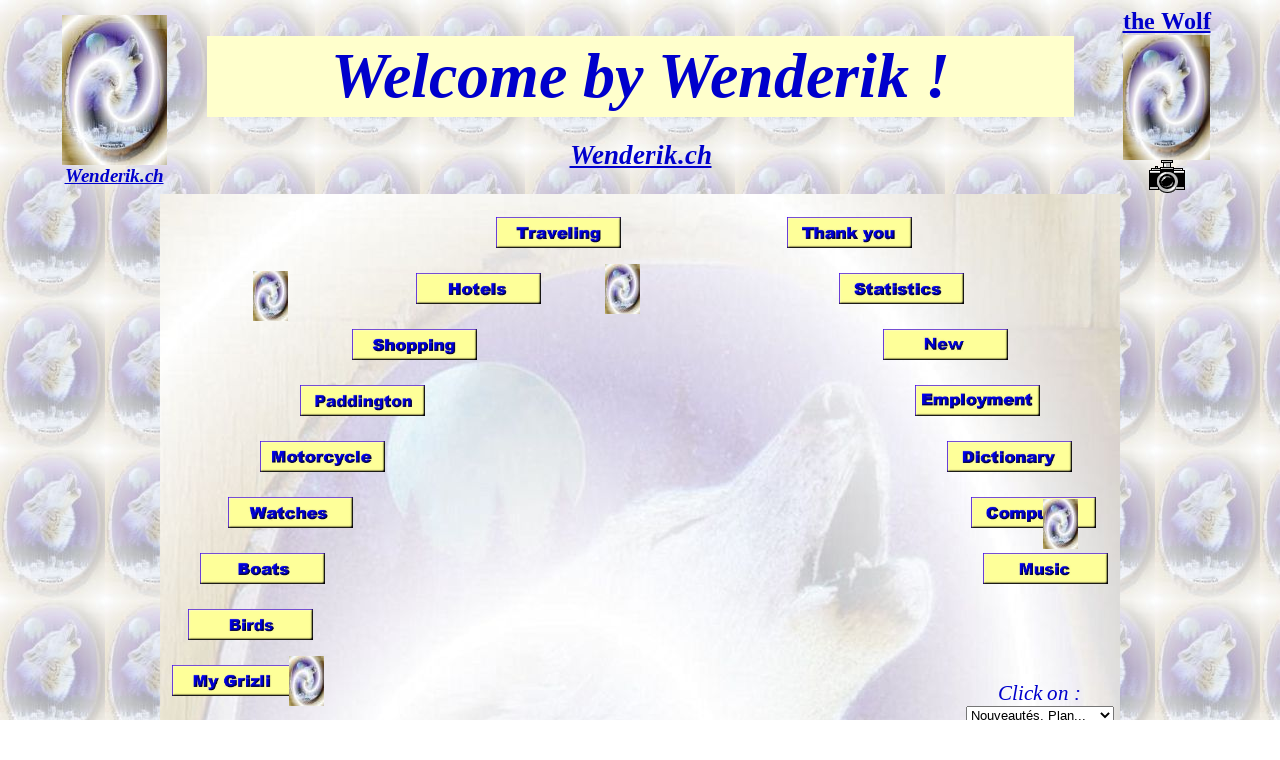

--- FILE ---
content_type: text/html
request_url: http://wenderik.ch/index01e.htm
body_size: 5305
content:
<html>

<head>
<meta http-equiv="content-type" content="text/html; charset=ISO-8859-1">
<title>Bienvenue chez Wenderik !</title>
<meta name="generator" content="Namo WebEditor">

<script language="JavaScript">
if (parent.frames.length > 0)
{
window.top.location.href = location.href;
}
</SCRIPT>

<script LANGUAGE=JavaScript>
// Maximiser la fenêtre automatiquement en plein écran
maxx= screen.availWidth;
maxy= screen.availHeight;
window.moveTo(0,0);
window.resizeTo(maxx,maxy);
</script>
<meta name="keywords" content="wenderik, travel, travels, bike, shopping, humor, suisse, switzerland, sweden, Austria, Norge, usa, Canada, Denmark, birds, watches, boats, hotels, ">
<style><!--
.nmsw_plus_gros_fond_gris { font-family:'Book Antiqua'; font-weight:bolder; background-color:rgb(204,204,204); }
-->
</style>
<script language="JavaScript">
<!--
function namosw_goto_byselect(sel, targetstr)
{
  var index = sel.selectedIndex;
  if (sel.options[index].value != '') {
     if (targetstr == 'blank') {
       window.open(sel.options[index].value, 'win1');
     } else {
       var frameobj;
       if (targetstr == '') targetstr = 'self';
       if ((frameobj = eval(targetstr)) != null)
         frameobj.location = sel.options[index].value;
     }
  }
}

function namosw_cell_rollover(cell, classname) {
  if (document.all || document.getElementById) {
    cell.classBackup = cell.className;
    cell.className   = classname;
  }
}

function namosw_cell_rollout(cell)
{
  if (document.all || document.getElementById) {
    cell.className   = cell.classBackup;
  }
}
// -->
</script>
<script language="JavaScript">
<!--
function na_open_window(name, url, left, top, width, height, toolbar, menubar, statusbar, scrollbar, resizable)
{
  toolbar_str = toolbar ? 'yes' : 'no';
  menubar_str = menubar ? 'yes' : 'no';
  statusbar_str = statusbar ? 'yes' : 'no';
  scrollbar_str = scrollbar ? 'yes' : 'no';
  resizable_str = resizable ? 'yes' : 'no';

  cookie_str = document.cookie;
  cookie_str.toString();

  pos_start  = cookie_str.indexOf(name);
  pos_end    = cookie_str.indexOf('=', pos_start);

  cookie_name = cookie_str.substring(pos_start, pos_end);

  pos_start  = cookie_str.indexOf(name);
  pos_start  = cookie_str.indexOf('=', pos_start);
  pos_end    = cookie_str.indexOf(';', pos_start);
  
  if (pos_end <= 0) pos_end = cookie_str.length;
  cookie_val = cookie_str.substring(pos_start + 1, pos_end);
  if (cookie_name == name && cookie_val  == "done")
    return;

  window.open(url, name, 'left='+left+',top='+top+',width='+width+',height='+height+',toolbar='+toolbar_str+',menubar='+menubar_str+',status='+statusbar_str+',scrollbars='+scrollbar_str+',resizable='+resizable_str);
}

function na_preload_img()
{ 
  var img_list = na_preload_img.arguments;
  if (document.preloadlist == null) 
    document.preloadlist = new Array();
  var top = document.preloadlist.length;
  for (var i=0; i < img_list.length-1; i++) {
    document.preloadlist[top+i] = new Image;
    document.preloadlist[top+i].src = img_list[i+1];
  } 
}

function na_change_img_src(name, nsdoc, rpath, preload)
{ 
  var img = eval((navigator.appName.indexOf('Netscape', 0) != -1) ? nsdoc+'.'+name : 'document.all.'+name);
  if (name == '')
    return;
  if (img) {
    img.altsrc = img.src;
    img.src    = rpath;
  } 
}

function na_restore_img_src(name, nsdoc)
{
  var img = eval((navigator.appName.indexOf('Netscape', 0) != -1) ? nsdoc+'.'+name : 'document.all.'+name);
  if (name == '')
    return;
  if (img && img.altsrc) {
    img.src    = img.altsrc;
    img.altsrc = null;
  } 
}

// -->
</script>
</head>

<body bgcolor="white" text="black" link="blue" vlink="purple" alink="red" background="logo/DSC01784a_w-courb_fondu-rond_150_clair50.jpg" OnLoad="na_preload_img(false, 'logo/DSC01784a_w-courb_fondu-spirale_150mir.jpg', 'boutons_wenderik/voyages_ang_bleu.jpg', 'boutons_wenderik/merci_ang_bleu.jpg', 'boutons_wenderik/hotels_ang_bleu.jpg', 'boutons_wenderik/statistiques_ang_bleu.jpg', 'boutons_wenderik/shopping_f_bleu.jpg', 'boutons_wenderik/nouveau_ang_bleu.jpg', 'boutons_wenderik/paddington_f_bleu.jpg', 'boutons_wenderik/emploi_ang_bleu.jpg', 'boutons_wenderik/la_moto_ang_bleu.jpg', 'boutons_wenderik/dictionnaire_ang_bleu.jpg', 'boutons_wenderik/montres_ang_bleu.jpg', 'boutons_wenderik/informatique_ang_bleu.jpg', 'boutons_wenderik/bateaux_ang_bleu.jpg', 'boutons_wenderik/musique_angl_bleu.jpg', 'boutons_wenderik/oiseaux_angl_bleu.jpg', 'boutons_wenderik/mon_grizli_ang_bleu.jpg', 'boutons_wenderik/humour_ang_bleu.jpg');">
<table align="center" cellpadding="0" cellspacing="0" width="98%" height="186">
    <tr align="center" valign="middle">
        <td width="15%" height="186" align="center" valign="middle" rowspan="3" OnMouseOut="namosw_cell_rollout(this)" OnMouseOver="namosw_cell_rollover(this, 'nmsw_plus_gros_fond_gris')">
            <p><a href="index01.htm" OnMouseOut="na_restore_img_src('loups', 'document')" OnMouseOver="na_change_img_src('loups', 'document', 'logo/DSC01784a_w-courb_fondu-spirale_150mir.jpg', true);"><img align="middle" src="logo/DSC01784a_w-courb_fondu-spirale_150.jpg" width="105" height="150" border="0" alt="Le Loup..." name="loups"><br>
</a><a href="index01.htm" target="_self"><b><span style="font-size:14pt;"><font face="Book Antiqua" color="#0000CC"><i>Wenderik.ch</i></font></span></b></a></p>
        </td>
        <td width="70%" height="26" OnMouseOut="namosw_cell_rollout(this)" OnMouseOver="namosw_cell_rollover(this, 'nmsw_plus_gros_fond_jaune_clair')" align="center" valign="middle" colspan="3">
            <p align="center">&nbsp;</p>
        </td>
        <td width="15%" height="186" align="center" valign="middle" rowspan="3" OnMouseOut="namosw_cell_rollout(this)" OnMouseOver="namosw_cell_rollover(this, 'nmsw_plus_gros_fond_gris')">
            <p><b><a href="le_loup/nm_le_loup.htm" target="_self"><font color="#0000CC"><span style="font-size:18pt;">the Wolf</span></font></a></b><br>
 <a href="le_loup/nm_le_loup.htm" target="_self" OnMouseOut="na_restore_img_src('image6', 'document')" OnMouseOver="na_change_img_src('image6', 'document', 'logo/DSC01784a_w-courb_fondu-spirale_150mir.jpg', true);"><img src="logo/DSC01784a_w-courb_fondu-spirale_150.jpg" width="87" height="125" border="0" name="image6" align="absmiddle"></a><br>
 <b><span style="font-size:14pt;"><a href="le_loup/nm_le_loup.htm" target="_self"><img src="puces/camera02.gif" width="36" height="33" border="0" alt="camera02.gif" align="absmiddle"></a></span></b><br>
</p>
        </td>
    </tr>
    <tr align="center" valign="middle">
        <td width="70%" height="67" align="center" valign="middle" bgcolor="#FFFFCC" OnMouseOut="namosw_cell_rollout(this)" OnMouseOver="namosw_cell_rollover(this, 'nmsw_plus_gros_fond_gris')" colspan="3">
            <p><i><b><font face="Book Antiqua" color="#0000CC"><span style="font-size:48pt;">Welcome by Wender</span></font></b></i><a target="_blank"><i><b><font face="Book Antiqua" color="#0000CC"><span style="font-size:48pt; text-decoration:none;">i</span></font></b></i></a><i><b><font face="Book Antiqua" color="#0000CC"><span style="font-size:48pt;">k !</span></font></b></i></p>
        </td>
    </tr>
    <tr align="center" valign="middle">
        <td width="302" height="70" align="center" valign="middle">
            <p>&nbsp;</p>
        </td>
        <td width="302" height="70" align="center" valign="middle" OnMouseOut="namosw_cell_rollout(this)" OnMouseOver="namosw_cell_rollover(this, 'nmsw_plus_gros_fond_gris')">
            <p><b><a href="https://wenderik.ch" target="_self"><span style="font-size:20pt;"><font face="Book Antiqua" color="#0000CC"><i>Wenderik.ch</i></font></span></a></b></p>
        </td>
        <td width="302" height="70" align="center" valign="middle">&nbsp;</td>
    </tr>
</table>
<table align="center" cellpadding="0" cellspacing="0" width="960" background="logo/DSC01784a_w-courb_fondu-spirale_1000_clair75.jpg">
    <tr>
        <td width="48%" align="center" valign="middle" colspan="3" height="23">&nbsp;</td>
        <td width="4%" align="center" valign="middle" height="23">&nbsp;</td>
        <td width="48%" align="center" valign="middle" colspan="3" height="23">&nbsp;</td>
    </tr>
    <tr>
        <td width="48%" align="center" valign="middle" colspan="3" height="24">
            <p align="left">  &nbsp;&nbsp;&nbsp;&nbsp;&nbsp;&nbsp;&nbsp;&nbsp;&nbsp;&nbsp;&nbsp;&nbsp;&nbsp;&nbsp;&nbsp;&nbsp;&nbsp;&nbsp;&nbsp;&nbsp;&nbsp;&nbsp;&nbsp;&nbsp;&nbsp;&nbsp;&nbsp;&nbsp;&nbsp;&nbsp;&nbsp;&nbsp;&nbsp;&nbsp;&nbsp;&nbsp;&nbsp;&nbsp;&nbsp;&nbsp;&nbsp;&nbsp;&nbsp;&nbsp;&nbsp;&nbsp;&nbsp;&nbsp;&nbsp;&nbsp;&nbsp;&nbsp;&nbsp;&nbsp;&nbsp;&nbsp;&nbsp;&nbsp;&nbsp;&nbsp;&nbsp;&nbsp;&nbsp;&nbsp;&nbsp;&nbsp;&nbsp;&nbsp;&nbsp;&nbsp;&nbsp;&nbsp;&nbsp;&nbsp;&nbsp;&nbsp;&nbsp;&nbsp;&nbsp;&nbsp;&nbsp;&nbsp;&nbsp;&nbsp;<a href="pages/nm_voyages.htm" OnMouseOut="na_restore_img_src('voyages', 'document')" OnMouseOver="na_change_img_src('voyages', 'document', 'boutons_wenderik/voyages_ang_bleu.jpg', true);" target="_self"><img src="boutons_wenderik/voyages_ang_jaune.jpg" width="125" height="31" border="0" alt="Voyages..." name="voyages" align="middle"></a></p>
        </td>
        <td width="4%" align="center" valign="middle" height="24">&nbsp;</td>
        <td width="48%" align="center" valign="middle" colspan="3" height="24">
            <p align="right"><a href="pages/nm_remerciements.htm" OnMouseOut="na_restore_img_src('remerciements', 'document')" OnMouseOver="na_change_img_src('remerciements', 'document', 'boutons_wenderik/merci_ang_bleu.jpg', true);" target="_self"><img align="middle" src="boutons_wenderik/merci_ang_jaune.jpg" width="125" height="31" border="0" alt="Remerciements..." name="remerciements"></a>&nbsp;&nbsp;&nbsp;&nbsp;&nbsp;&nbsp;&nbsp;&nbsp;&nbsp;&nbsp;&nbsp;&nbsp;&nbsp;&nbsp;&nbsp;&nbsp;&nbsp;&nbsp;&nbsp;&nbsp;&nbsp;&nbsp;&nbsp;&nbsp;&nbsp;&nbsp;&nbsp;&nbsp;&nbsp;&nbsp;&nbsp;&nbsp;&nbsp;&nbsp;&nbsp;&nbsp;&nbsp;&nbsp;&nbsp;&nbsp;&nbsp;&nbsp;&nbsp;&nbsp;&nbsp;&nbsp;&nbsp;&nbsp;&nbsp;&nbsp;&nbsp;&nbsp;</p>
        </td>
    </tr>
    <tr>
        <td width="48%" align="center" valign="middle" colspan="3" height="25">&nbsp;</td>
        <td width="4%" align="center" valign="middle" height="25">&nbsp;</td>
        <td width="48%" align="center" valign="middle" colspan="3" height="25">&nbsp;</td>
    </tr>
    <tr>
        <td width="48%" align="center" valign="middle" colspan="3" height="30">
            <p align="left"> &nbsp;&nbsp;&nbsp;&nbsp;&nbsp;&nbsp;&nbsp;&nbsp;&nbsp;&nbsp;&nbsp;&nbsp;&nbsp;&nbsp;&nbsp;&nbsp;&nbsp;&nbsp;&nbsp;&nbsp;&nbsp;&nbsp;&nbsp;&nbsp;&nbsp;&nbsp;&nbsp;&nbsp;&nbsp;&nbsp;&nbsp;&nbsp;&nbsp;&nbsp;&nbsp;&nbsp;&nbsp;&nbsp;&nbsp;&nbsp;&nbsp;&nbsp;&nbsp;&nbsp;&nbsp;&nbsp;&nbsp;&nbsp;&nbsp;&nbsp;&nbsp;&nbsp;&nbsp;&nbsp;&nbsp;&nbsp;&nbsp;&nbsp;&nbsp;&nbsp;&nbsp;&nbsp;&nbsp;&nbsp;<a href="hotels/nm_hotel.htm" OnMouseOut="na_restore_img_src('hotels', 'document')" OnMouseOver="na_change_img_src('hotels', 'document', 'boutons_wenderik/hotels_ang_bleu.jpg', true);" target="_self"><img src="boutons_wenderik/hotels_ang_jaune.jpg" width="125" height="31" border="0" alt="Hôtels..." name="hotels" align="middle"></a></p>
        </td>
        <td width="4%" align="center" valign="middle" height="30">&nbsp;</td>
        <td width="48%" align="center" valign="middle" colspan="3" height="30">
            <p align="right"><a href="informatique/nm_statistiques_visiteurs.htm" target="_self" OnMouseOut="na_restore_img_src('image3', 'document')" OnMouseOver="na_change_img_src('image3', 'document', 'boutons_wenderik/statistiques_ang_bleu.jpg', true);"><img align="middle" src="boutons_wenderik/statistiques_ang_jaune.jpg" width="125" height="31" border="0" alt="Statistiques..." name="image3"></a>&nbsp;&nbsp;&nbsp;&nbsp;&nbsp;&nbsp;&nbsp;&nbsp;&nbsp;&nbsp;&nbsp;&nbsp;&nbsp;&nbsp;&nbsp;&nbsp;&nbsp;&nbsp;&nbsp;&nbsp;&nbsp;&nbsp;&nbsp;&nbsp;&nbsp;&nbsp;&nbsp;&nbsp;&nbsp;&nbsp;&nbsp;&nbsp;&nbsp;&nbsp;&nbsp;&nbsp;&nbsp;&nbsp;&nbsp;</p>
        </td>
    </tr>
    <tr>
        <td width="48%" align="center" valign="middle" colspan="3" height="25">&nbsp;</td>
        <td width="4%" align="center" valign="middle" height="25">&nbsp;</td>
        <td width="48%" align="center" valign="middle" colspan="3" height="25">&nbsp;</td>
    </tr>
    <tr>
        <td width="48%" align="center" valign="middle" colspan="3" height="30">
            <p align="left"> &nbsp;&nbsp;&nbsp;&nbsp;&nbsp;&nbsp;&nbsp;&nbsp;&nbsp;&nbsp;&nbsp;&nbsp;&nbsp;&nbsp;&nbsp;&nbsp;&nbsp;&nbsp;&nbsp;&nbsp;&nbsp;&nbsp;&nbsp;&nbsp;&nbsp;&nbsp;&nbsp;&nbsp;&nbsp;&nbsp;&nbsp;&nbsp;&nbsp;&nbsp;&nbsp;&nbsp;&nbsp;&nbsp;&nbsp;&nbsp;&nbsp;&nbsp;&nbsp;&nbsp;&nbsp;&nbsp;&nbsp;&nbsp;<a href="shop/nm_shopping_cadre1.htm" OnMouseOut="na_restore_img_src('shopping', 'document')" OnMouseOver="na_change_img_src('shopping', 'document', 'boutons_wenderik/shopping_f_bleu.jpg', true);" target="_self"><img align="middle" src="boutons_wenderik/shopping_f_jaune.jpg" width="125" height="31" border="0" alt="Shopping..." name="shopping"></a></p>
        </td>
        <td width="4%" align="center" valign="middle" height="30">&nbsp;</td>
        <td width="48%" align="center" valign="middle" colspan="3" height="30">
            <p align="right"><a href="voyages_suisse/scuol_grisons/nm_scuol.htm" target="_self" OnMouseOut="na_restore_img_src('new', 'document')" OnMouseOver="na_change_img_src('new', 'document', 'boutons_wenderik/nouveau_ang_bleu.jpg', true);"><img align="middle" src="boutons_wenderik/nouveau_ang_jaune.jpg" width="125" height="31" border="0" alt="New..." name="new"></a>&nbsp;&nbsp;&nbsp;&nbsp;&nbsp;&nbsp;&nbsp;&nbsp;&nbsp;&nbsp;&nbsp;&nbsp;&nbsp;&nbsp;&nbsp;&nbsp;&nbsp;&nbsp;&nbsp;&nbsp;&nbsp;&nbsp;&nbsp;&nbsp;&nbsp;&nbsp;&nbsp;&nbsp;</p>
        </td>
    </tr>
    <tr>
        <td width="48%" align="center" valign="middle" colspan="3" height="25">&nbsp;</td>
        <td width="4%" align="center" valign="middle" height="25">&nbsp;</td>
        <td width="48%" align="center" valign="middle" colspan="3" height="25">&nbsp;</td>
    </tr>
    <tr>
        <td width="48%" align="center" valign="middle" colspan="3" height="30">
            <p align="left">&nbsp;&nbsp;&nbsp;&nbsp;&nbsp;&nbsp;&nbsp;&nbsp;&nbsp;&nbsp;&nbsp;&nbsp;&nbsp;&nbsp;&nbsp;&nbsp;&nbsp;&nbsp;&nbsp;&nbsp;&nbsp;&nbsp;&nbsp;&nbsp;&nbsp;&nbsp;&nbsp;&nbsp;&nbsp;&nbsp;&nbsp;&nbsp;&nbsp;&nbsp;&nbsp;<a href="voyages_angleterre/paddington/nm_paddington.htm" OnMouseOut="na_restore_img_src('paddington', 'document')" OnMouseOver="na_change_img_src('paddington', 'document', 'boutons_wenderik/paddington_f_bleu.jpg', true);" target="_self"><img src="boutons_wenderik/paddington_f_jaune.jpg" width="125" height="31" border="0" name="paddington" alt="Paddington..." align="middle"></a></p>
        </td>
        <td width="4%" align="center" valign="middle" height="30">&nbsp;</td>
        <td width="48%" align="center" valign="middle" colspan="3" height="30">
            <p align="right"><a href="empl/nm_empl-rech01.htm" OnMouseOut="na_restore_img_src('emploi', 'document')" OnMouseOver="na_change_img_src('emploi', 'document', 'boutons_wenderik/emploi_ang_bleu.jpg', true);" target="_self"><img align="middle" src="boutons_wenderik/emploi_ang_jaune.jpg" width="125" height="31" border="0" alt="Emploi..." name="emploi"></a>&nbsp;&nbsp;&nbsp;&nbsp;&nbsp;&nbsp;&nbsp;&nbsp;&nbsp;&nbsp;&nbsp;&nbsp;&nbsp;&nbsp;&nbsp;&nbsp;&nbsp;&nbsp;&nbsp;&nbsp;</p>
        </td>
    </tr>
    <tr>
        <td width="48%" align="center" valign="middle" colspan="3" height="25">&nbsp;</td>
        <td width="4%" align="center" valign="middle" height="25">&nbsp;</td>
        <td width="48%" align="center" valign="middle" colspan="3" height="25">&nbsp;</td>
    </tr>
    <tr>
        <td width="48%" align="center" valign="middle" colspan="3" height="30">
            <p align="left">&nbsp;&nbsp;&nbsp;&nbsp;&nbsp;&nbsp;&nbsp;&nbsp;&nbsp;&nbsp;&nbsp;&nbsp;&nbsp;&nbsp;&nbsp;&nbsp;&nbsp;&nbsp;&nbsp;&nbsp;&nbsp;&nbsp;&nbsp;&nbsp;&nbsp;<a href="moto_home/nm_moto_generale.htm" OnMouseOut="na_restore_img_src('moto', 'document')" OnMouseOver="na_change_img_src('moto', 'document', 'boutons_wenderik/la_moto_ang_bleu.jpg', true);" target="_self"><img align="middle" src="boutons_wenderik/la_moto_ang_jaune.jpg" width="125" height="31" border="0" alt="La Moto..." name="moto"></a></p>
        </td>
        <td width="4%" align="center" valign="middle" height="30">&nbsp;</td>
        <td width="48%" align="center" valign="middle" colspan="3" height="30">
            <p align="right"><a href="informatique/nm_dico_inform_1.htm" target="_self" OnMouseOut="na_restore_img_src('image1', 'document')" OnMouseOver="na_change_img_src('image1', 'document', 'boutons_wenderik/dictionnaire_ang_bleu.jpg', true);"><img src="boutons_wenderik/dictionnaire_ang_jaune.jpg" width="125" height="31" border="0" align="middle" alt="Dictionnaire Informatique..." name="image1"></a>&nbsp;&nbsp;&nbsp;&nbsp;&nbsp;&nbsp;&nbsp;&nbsp;&nbsp;&nbsp;&nbsp;&nbsp;</p>
        </td>
    </tr>
    <tr>
        <td width="48%" align="center" valign="middle" colspan="3" height="25">&nbsp;</td>
        <td width="4%" align="center" valign="middle" height="25">&nbsp;</td>
        <td width="48%" align="center" valign="middle" colspan="3" height="25">&nbsp;</td>
    </tr>
    <tr>
        <td width="48%" align="center" valign="middle" colspan="3" height="30">
            <p align="left">&nbsp;&nbsp;&nbsp;&nbsp;&nbsp;&nbsp;&nbsp;&nbsp;&nbsp;&nbsp;&nbsp;&nbsp;&nbsp;&nbsp;&nbsp;&nbsp;&nbsp;<a href="montres/nm_montres.htm" OnMouseOut="na_restore_img_src('montres', 'document')" OnMouseOver="na_change_img_src('montres', 'document', 'boutons_wenderik/montres_ang_bleu.jpg', true);" target="_self"><img align="middle" src="boutons_wenderik/montres_ang_jaune.jpg" width="125" height="31" border="0" alt="Montres..." name="montres"></a></p>
        </td>
        <td width="4%" align="center" valign="middle" height="30">&nbsp;</td>
        <td width="48%" align="center" valign="middle" colspan="3" height="30">
            <p align="right"><a href="pages/nm_informatique.htm" OnMouseOut="na_restore_img_src('informatique', 'document')" OnMouseOver="na_change_img_src('informatique', 'document', 'boutons_wenderik/informatique_ang_bleu.jpg', true);" target="_self"><img align="middle" src="boutons_wenderik/informatique_ang_jaune.jpg" width="125" height="31" border="0" alt="Informatique..." name="informatique"></a>&nbsp;&nbsp;&nbsp;&nbsp;&nbsp;&nbsp;</p>
        </td>
    </tr>
    <tr>
        <td width="48%" align="center" valign="middle" colspan="3" height="25">&nbsp;</td>
        <td width="4%" align="center" valign="middle" height="25">&nbsp;</td>
        <td width="48%" align="center" valign="middle" colspan="3" height="25">&nbsp;</td>
    </tr>
    <tr>
        <td width="48%" align="center" valign="middle" colspan="3" height="30">
            <p align="left">&nbsp;&nbsp;&nbsp;&nbsp;&nbsp;&nbsp;&nbsp;&nbsp;&nbsp;&nbsp;<a href="bateau_boat_yacht/nm_bateau_boat_yacht.htm" OnMouseOut="na_restore_img_src('image5', 'document')" OnMouseOver="na_change_img_src('image5', 'document', 'boutons_wenderik/bateaux_ang_bleu.jpg', true);" target="_self"><img src="boutons_wenderik/bateaux_ang_jaune.jpg" width="125" height="31" border="0" name="image5" alt="Bateaux..." align="middle"></a></p>
        </td>
        <td width="4%" align="center" valign="middle" height="30">&nbsp;</td>
        <td width="48%" align="center" valign="middle" colspan="3" height="30">
            <p align="right"><a href="musique/nm_musique.htm" target="_self" OnMouseOut="na_restore_img_src('music', 'document')" OnMouseOver="na_change_img_src('music', 'document', 'boutons_wenderik/musique_angl_bleu.jpg', true);"><img align="middle" src="boutons_wenderik/musique_angl_jaune.jpg" width="125" height="31" border="0" alt="Musique..." name="music"></a> &nbsp;&nbsp;</p>
        </td>
    </tr>
    <tr>
        <td width="48%" align="center" valign="middle" colspan="3" height="25">&nbsp;</td>
        <td width="4%" align="center" valign="middle" height="25">&nbsp;</td>
        <td width="48%" align="center" valign="middle" colspan="3" height="25">&nbsp;</td>
    </tr>
    <tr>
        <td width="48%" align="center" valign="middle" colspan="3" height="30">
            <p align="left">&nbsp;&nbsp;&nbsp;&nbsp;&nbsp;&nbsp;&nbsp;<a href="oiseaux/nm_oiseaux.htm" OnMouseOut="na_restore_img_src('birds', 'document')" OnMouseOver="na_change_img_src('birds', 'document', 'boutons_wenderik/oiseaux_angl_bleu.jpg', true);" target="_self"><img align="middle" src="boutons_wenderik/oiseaux_angl_jaune.jpg" width="125" height="31" border="0" alt="Oiseaux..." name="birds"></a></p>
        </td>
        <td width="4%" align="center" valign="middle" height="30">&nbsp;</td>
        <td width="48%" align="center" valign="middle" colspan="3" height="30">
            <p align="right"> </p>
        </td>
    </tr>
    <tr>
        <td width="48%" align="center" valign="middle" colspan="3" height="25">&nbsp;</td>
        <td width="4%" align="center" valign="middle" height="25">&nbsp;</td>
        <td width="48%" align="center" valign="middle" colspan="3" height="25">&nbsp;</td>
    </tr>
    <tr>
        <td width="48%" align="center" valign="middle" colspan="3" height="29">
            <p align="left">&nbsp;&nbsp;&nbsp;<a href="grizli/nm_grizli.htm" OnMouseOut="na_restore_img_src('grizli', 'document')" OnMouseOver="na_change_img_src('grizli', 'document', 'boutons_wenderik/mon_grizli_ang_bleu.jpg', true);" target="_self"><img align="middle" src="boutons_wenderik/mon_grizli_ang_jaune.jpg" width="125" height="31" border="0" alt="Mon Grizli..." name="grizli"></a></p>
        </td>
        <td width="4%" align="center" valign="middle" height="29">&nbsp;</td>
        <td width="16%" align="center" valign="middle" height="127" rowspan="4">&nbsp;</td>
        <td width="10%" height="127" align="center" valign="middle" rowspan="4">&nbsp;</td>
        <td width="22%" height="127" align="center" valign="middle" rowspan="4" OnMouseOut="namosw_cell_rollout(this)" OnMouseOver="namosw_cell_rollover(this, 'nmsw_plus_gros_fond_gris')">
            <p style="text-decoration:none; background-position:0 0; background-position:0 0;"><i><cite><font face="Book Antiqua" color="#0000CC"><span style="font-size:16pt; text-align:left; text-decoration:none;">Click on : <br><select size="1" OnChange="namosw_goto_byselect(this, 'self')" name="formselect1">
                <option selected value="http://wenderik.ch/index01.php">Nouveautés, Plan...</option>
                <option value="pages/nm_nouveautes.htm">Liste des Nouveautés</option>
                <option value="pages/nm_plansite.htm">Plan et Accès directs</option>
                <option value="empl/nm_savoir_faire_et_qualif.htm">Mes &quot;Savoir Faire&quot;</option>
        </select><br>for showing the list</span></font></cite></i></p>
        </td>
    </tr>
    <tr>
        <td width="48%" align="center" valign="middle" colspan="3" height="25">&nbsp;</td>
        <td width="4%" align="center" valign="middle" height="25">&nbsp;</td>
    </tr>
    <tr>
        <td width="48%" align="center" valign="middle" colspan="3" height="31">
            <p align="left">&nbsp;&nbsp;<a href="humour/nm_humour_generale.htm" OnMouseOut="na_restore_img_src('humour', 'document')" OnMouseOver="na_change_img_src('humour', 'document', 'boutons_wenderik/humour_ang_bleu.jpg', true);" target="_self"><img src="boutons_wenderik/humour_ang_jaune.jpg" width="125" height="31" border="0" name="humour" align="middle" alt="Humour..."></a></p>
        </td>
        <td width="4%" align="center" valign="middle" height="31">&nbsp;</td>
    </tr>
    <tr>
        <td width="48%" align="center" valign="middle" height="40" colspan="3">&nbsp;</td>
        <td width="4%" align="center" valign="middle" height="40">&nbsp;</td>
    </tr>
    <tr>
        <td width="48%" align="center" valign="middle" height="30" colspan="3">&nbsp;</td>
        <td width="4%" align="center" valign="middle" height="30">&nbsp;</td>
        <td width="48%" align="center" valign="middle" height="30" colspan="3">&nbsp;</td>
    </tr>
    <tr>
        <td width="32%" align="center" valign="middle" height="100" colspan="2" OnMouseOut="namosw_cell_rollout(this)" OnMouseOver="namosw_cell_rollover(this, 'nmsw_plus_gros_fond_gris')">
            <p style="text-decoration:none;" align="center"><font face="Book Antiqua" color="#0000CC"><span style="font-size:16pt;">Last mod</span></font><a target="_self"><font face="Book Antiqua" color="#0000CC"><span style="font-size:16pt; text-decoration:none;">i</span></font></a><font face="Book Antiqua" color="#0000CC"><span style="font-size:16pt;">fication :  22 December 2025<br>1st publication :&nbsp;12 june 2003</span><i><span style="font-size:16pt;"><br>
</span></i><span style="font-size:16pt;">Visitors of site till today: more than<br>
 4'037'552</span></font><i><font face="Book Antiqua" color="#0000CC"><span style="font-size:16pt;"><br>
</span></font></i><font face="Book Antiqua" color="#0000CC"><span style="font-size:16pt;">Optimal resolution : 1024x768</span></font></p>
        </td>
        <td width="16%" height="100" align="center" valign="middle">&nbsp;</td>
        <td width="4%" align="center" valign="middle" height="100">&nbsp;</td>
        <td width="16%" align="center" valign="middle" height="100">
            <p align="right"><b><font color="#0000CC"><span style="font-size:14pt;">&nbsp;</span></font></b></p>
        </td>
        <td width="10%" height="100" align="center" valign="middle">&nbsp;</td>
        <td width="22%" height="100" align="center" valign="middle" OnMouseOut="namosw_cell_rollout(this)" OnMouseOver="namosw_cell_rollover(this, 'nmsw_plus_gros_fond_gris')">
            <p align="center"><b><font face="Book Antiqua" color="#0000CC"><span style="font-size:16pt;">Site design...<br>Implementation...<br>Realization...<br>Publication...<br>Wenderik !</span></font></b></p>
        </td>
    </tr>
    <tr>
        <td width="48%" align="center" valign="middle" height="30" colspan="3">&nbsp;</td>
        <td width="4%" align="center" valign="middle" height="30">&nbsp;</td>
        <td width="48%" align="center" valign="middle" height="30" colspan="3">&nbsp;</td>
    </tr>
    <tr>
        <td width="16%" align="center" valign="middle" height="90" OnMouseOut="namosw_cell_rollout(this)" OnMouseOver="namosw_cell_rollover(this, 'nmsw_plus_gros_fond_gris')">
            <p align="center"><b><i><u><a href="index01a.htm" target="_self"><font color="#0000CC"><span style="font-family:Arial; font-size:16pt; color:black;">Deutsch</span></font></a><font color="#0000CC"><span style="font-family:Arial; font-size:16pt; color:black;"><br>
</span></font></u></i></b><span style="font-size:16pt;">&nbsp;</span><a href="index01a.htm" target="_self"><font color="blue"><span style="font-size:16pt;"><img src="img_diverses/l_flag_germany.jpg" width="75" height="50" border="0" alt="Deutsch" align="middle"></span></font></a></p>
        </td>
        <td width="16%" height="90" align="center" valign="middle">&nbsp;</td>
        <td width="16%" height="90" align="center" valign="middle">&nbsp;</td>
        <td width="4%" align="center" valign="middle" height="90">&nbsp;</td>
        <td width="16%" align="center" valign="middle" height="90">
            <p align="right"> &nbsp;&nbsp;&nbsp;&nbsp;&nbsp;&nbsp;&nbsp;&nbsp;&nbsp;&nbsp;&nbsp;&nbsp;&nbsp;&nbsp;&nbsp;&nbsp;&nbsp;&nbsp;</p>
        </td>
        <td width="16%" height="90" align="center" valign="middle">&nbsp;</td>
        <td width="16%" height="90" align="center" valign="middle" OnMouseOut="namosw_cell_rollout(this)" OnMouseOver="namosw_cell_rollover(this, 'nmsw_plus_gros_fond_gris')">
            <p align="center"><a href="https://www.instagram.com/ericlussmann/" target="_blank"><img src="instagram/800px-Instagram_logo_2016.svg.png" width="40" height="40" border="0" alt="Instagram ericlussmann..." align="absmiddle"></a></p>
        </td>
    </tr>
    <tr>
        <td width="48%" align="center" valign="middle" height="30" colspan="3">&nbsp;</td>
        <td width="4%" align="center" valign="middle" height="30">&nbsp;</td>
        <td width="48%" align="center" valign="middle" height="30" colspan="3">&nbsp;</td>
    </tr>
    <tr>
        <td width="16%" align="center" valign="middle" OnMouseOut="namosw_cell_rollout(this)" OnMouseOver="namosw_cell_rollover(this, 'nmsw_plus_gros_fond_gris')" height="101">
            <p align="center"><b><i><u><a href="index01.htm" target="_self"><span style="font-family:Arial; font-size:16pt; color:black;"><font color="black">Français</font></span></a><span style="font-family:Arial; font-size:9pt; color:black;"><font color="#0000CC"><br>
</font></span></u></i></b><font color="#0000CC"><a href="index01.htm" target="_self"><img src="img_diverses/l_flag_france.jpg" width="75" height="50" border="0" alt="Français" align="middle"></a></font></p>
        </td>
        <td width="16%" align="center" valign="middle" height="101">&nbsp;</td>
        <td width="16%" align="center" valign="middle" height="101">&nbsp;</td>
        <td width="4%" align="center" valign="middle" height="101">&nbsp;</td>
        <td width="16%" align="right" valign="middle" height="101">
            <p align="right"> &nbsp;&nbsp;&nbsp;</p>
        </td>
        <td width="16%" align="right" valign="middle" height="101">&nbsp;</td>
        <td width="16%" align="right" valign="middle" OnMouseOut="namosw_cell_rollout(this)" OnMouseOver="namosw_cell_rollover(this, 'nmsw_plus_gros_fond_gris')" height="101">
            <p align="center"><a href="index01.htm" target="_self"><img src="logo/Anim_powered_by_wenderik01_110.gif" width="150" height="103" border="0" alt="Powered by Wenderik..." align="middle"></a></p>
        </td>
    </tr>
    <tr>
        <td width="48%" align="center" valign="middle" height="31" colspan="3">&nbsp;</td>
        <td width="4%" align="center" valign="middle" height="31">&nbsp;</td>
        <td width="48%" align="center" valign="middle" height="31" colspan="3">&nbsp;</td>
    </tr>
    <tr>
        <td width="32%" align="center" valign="middle" colspan="2" OnMouseOut="namosw_cell_rollout(this)" OnMouseOver="namosw_cell_rollover(this, 'nmsw_plus_gros_fond_gris')" height="68">
            <p align="center">&nbsp;&nbsp;<a href="javascript:na_open_window('compagnies_informations', 'voyages/nm_agences_infos.htm', 150, 20, 1000, 750, 0, 0, 0, 1, 1)" target="_self"><img src="voyages_suisse/images/nm_suisse_htm_smartbutton5119.gif" width="346" height="59" border="0" alt="Compagnies & Informations"></a></p>
        </td>
        <td width="16%" align="center" valign="middle" height="68">&nbsp;</td>
        <td width="4%" align="center" valign="middle" height="68">&nbsp;</td>
        <td width="48%" align="center" valign="middle" colspan="3" height="68">
            <p>&nbsp;</p>
        </td>
    </tr>
    <tr>
        <td width="48%" height="51" align="center" valign="middle" colspan="3">&nbsp;</td>
        <td width="4%" height="51" align="center" valign="middle">&nbsp;</td>
        <td width="48%" height="51" align="center" valign="middle" colspan="3">&nbsp;</td>
    </tr>
    <tr>
        <td width="48%" height="50" align="center" valign="middle" colspan="3">&nbsp;</td>
        <td width="4%" height="50" align="center" valign="middle">&nbsp;</td>
        <td width="48%" height="50" align="center" valign="middle" colspan="3">&nbsp;</td>
    </tr>
    <tr>
        <td width="48%" height="50" align="center" valign="middle" colspan="3">&nbsp;</td>
        <td width="4%" height="50" align="center" valign="middle">&nbsp;</td>
        <td width="48%" height="50" align="center" valign="middle" colspan="3">&nbsp;</td>
    </tr>
    <tr>
        <td width="48%" height="61" align="center" valign="middle" colspan="3">&nbsp;</td>
        <td width="4%" height="61" align="center" valign="middle">&nbsp;</td>
        <td width="48%" height="61" align="center" valign="middle" colspan="3">&nbsp;</td>
    </tr>
</table>
<!-- DEBUT DU SCRIPT -->
<SCRIPT language=JavaScript>
/*
Snow Effect Script
Created and submitted by Altan d.o.o. (snow@altan.hr,  http://www.altan.hr/snow/index.html)

EDITE SUR L'EDITEUR JAVASCRIPT
http://www.editeurjavascript.com
*/

  var snowsrc="http://www.wenderik.ch/logo/DSC01784a_w-courb_fondu-spirale_50.jpg"
  var no = 4;
  var ns4up = (document.layers) ? 1 : 0;
  var ie4up = (document.all) ? 1 : 0;
  var nn6up = (document.getElementById) ? 1 : 0;
  var dx, xp, yp;
  var am, stx, sty;
  var i, doc_width = 800, doc_height = 600;

 if (ns4up) {
    doc_width = self.innerWidth;
    doc_height = self.innerHeight;
  } else if (ie4up) {
    doc_width = document.body.clientWidth;
    doc_height = document.body.clientHeight;
} else if (nn6up) {
    doc_width = self.innerWidth;
    doc_height = self.innerHeight;
}

  dx = new Array();
  xp = new Array();
  yp = new Array();
  am = new Array();
  stx = new Array();
  sty = new Array();

  for (i = 0; i < no; ++ i) {
    dx[i] = 0;
    xp[i] = Math.random()*(doc_width-50);
    yp[i] = Math.random()*doc_height;
    am[i] = Math.random()*20;
    stx[i] = 0.02 + Math.random()/10;
    sty[i] = 0.7 + Math.random();
    if (ns4up) {
      if (i == 0) {
        document.write("<layer name=dot"+ i +" left=15 top=15 visibility=show><img src='"+snowsrc+"' border=0></layer>");
      } else {
        document.write("<layer name=dot"+ i +" left=15 top=15 visibility=show><img src='"+snowsrc+"' border=0></layer>");
      }
    } else if (ie4up || nn6up) {
      if (i == 0) {        document.write("<div id=dot"+ i +" style=\"POSITION: absolute; Z-INDEX: "+ i +"; VISIBILITY: visible; TOP: 15px; LEFT: 15px;\"><img src='"+snowsrc+"' border=0></div>");
      } else {
        document.write("<div id=dot"+ i +" style=\"POSITION: absolute; Z-INDEX: "+ i +"; VISIBILITY: visible; TOP: 15px; LEFT: 15px;\"><img src='"+snowsrc+"' border=0></div>");
      }
    }
  }

  function snowNS() {
    for (i = 0; i < no; ++ i) {
      yp[i] += sty[i];
      if (yp[i] > doc_height-50) {
        xp[i] = Math.random()*(doc_width-am[i]-30);
        yp[i] = 0;
        stx[i] = 0.02 + Math.random()/10;
        sty[i] = 0.7 + Math.random();
        doc_width = self.innerWidth;
        doc_height = self.innerHeight;
      }
      dx[i] += stx[i];
      document.layers["dot"+i].top = yp[i];
      document.layers["dot"+i].left = xp[i] + am[i]*Math.sin(dx[i]);
    }
    setTimeout("snowNS()", 10);
  }

  function snowIE() {
    for (i = 0; i < no; ++ i) {
      yp[i] += sty[i];
      if (yp[i] > doc_height-50) {
        xp[i] = Math.random()*(doc_width-am[i]-30);
        yp[i] = 0;
        stx[i] = 0.02 + Math.random()/10;
        sty[i] = 0.7 + Math.random();
        doc_width = document.body.clientWidth;
        doc_height = document.body.clientHeight;
      }
      dx[i] += stx[i];
      document.all["dot"+i].style.pixelTop = yp[i];
      document.all["dot"+i].style.pixelLeft = xp[i] + am[i]*Math.sin(dx[i]);
    }
    setTimeout("snowIE()", 10);
  }

function snowNN6() {
    for (i = 0; i < no; ++ i) {
      yp[i] += sty[i];
      if (yp[i] > doc_height-50) {
        xp[i] = Math.random()*(doc_width-am[i]-30);
        yp[i] = 0;
        stx[i] = 0.02 + Math.random()/10;
        sty[i] = 0.7 + Math.random();
        doc_width = self.innerWidth;
        doc_height = self.innerHeight;
      }
      dx[i] += stx[i];
      document.getElementById("dot"+i).style.top = yp[i];
      document.getElementById("dot"+i).style.left = xp[i] + am[i]*Math.sin(dx[i]);
    }
    setTimeout("snowNN6()", 10);
  }
  if (ns4up) {
    snowNS();
  } else if (ie4up) {
 snowIE();
  } else if (nn6up) {
 snowNN6();
  }
</SCRIPT>
<!-- FIN DU SCRIPT -->
</body>

</html>